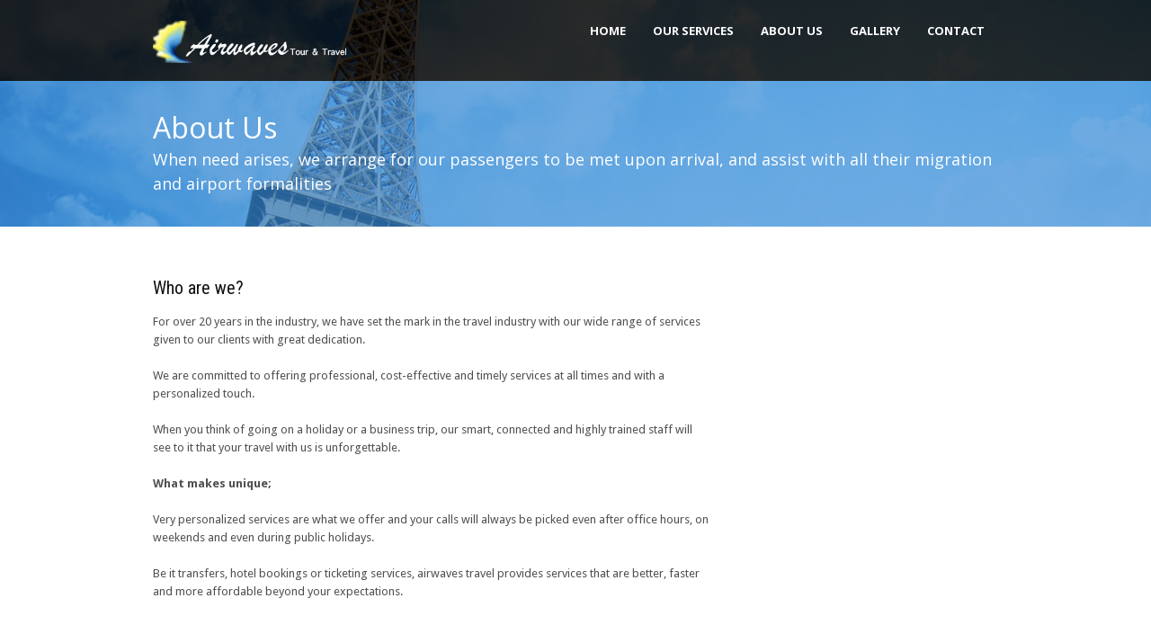

--- FILE ---
content_type: text/html; charset=UTF-8
request_url: https://airwavestravel.co.ke/typography/
body_size: 7353
content:
<!DOCTYPE html>
<!--[if lt IE 7]><html class="no-js lt-ie9 lt-ie8 lt-ie7" lang="en-US" prefix="og: http://ogp.me/ns#"> <![endif]-->
<!--[if IE 7]><html class="no-js lt-ie9 lt-ie8" lang="en-US" prefix="og: http://ogp.me/ns#"> <![endif]-->
<!--[if IE 8]><html class="no-js lt-ie9" lang="en-US" prefix="og: http://ogp.me/ns#"> <![endif]-->
<!--[if gt IE 8]><!--> <html class="no-js" lang="en-US" prefix="og: http://ogp.me/ns#"> <!--<![endif]-->
<head>

	<!-- Basic Page Needs
  ================================================== -->
	<meta charset="UTF-8" />
	
	
	<!--[if lt IE 9]>
		<script src="https://html5shiv.googlecode.com/svn/trunk/html5.js"></script>
	<![endif]-->

	<!-- CSS
  ================================================== -->
			
	<!--[if IE 7]>
		<link rel="stylesheet" href="https://airwavestravel.co.ke/site/wp-content/themes/tourpackage/stylesheet/ie7-style.css" /> 
		<link rel="stylesheet" href="https://airwavestravel.co.ke/site/wp-content/themes/tourpackage/stylesheet/font-awesome/font-awesome-ie7.min.css" /> 
	<![endif]-->	
	
	<title>About Us - Airwaves Tours &amp; Travel</title>

<!-- This site is optimized with the Yoast SEO plugin v7.9.1 - https://yoast.com/wordpress/plugins/seo/ -->
<link rel="canonical" href="https://airwavestravel.co.ke/typography/" />
<meta property="og:locale" content="en_US" />
<meta property="og:type" content="article" />
<meta property="og:title" content="About Us - Airwaves Tours &amp; Travel" />
<meta property="og:description" content="For over 20 years in the industry, we have set the mark in the travel industry with our wide range of services given to our clients with great dedication. We are committed to offering professional, cost-effective and timely services at all times and with a personalized touch. When you think of going on a holiday or a business trip, our smart, connected and highly trained staff will see to it that your travel with us is unforgettable. What makes unique; Very personalized services are what we offer and your calls will always be picked even after office hours, on weekends and even during public holidays. Be it transfers, hotel bookings or ticketing services, airwaves travel provides services that are better, faster and more affordable beyond your expectations." />
<meta property="og:url" content="https://airwavestravel.co.ke/typography/" />
<meta property="og:site_name" content="Airwaves Tours &amp; Travel" />
<meta name="twitter:card" content="summary_large_image" />
<meta name="twitter:description" content="For over 20 years in the industry, we have set the mark in the travel industry with our wide range of services given to our clients with great dedication. We are committed to offering professional, cost-effective and timely services at all times and with a personalized touch. When you think of going on a holiday or a business trip, our smart, connected and highly trained staff will see to it that your travel with us is unforgettable. What makes unique; Very personalized services are what we offer and your calls will always be picked even after office hours, on weekends and even during public holidays. Be it transfers, hotel bookings or ticketing services, airwaves travel provides services that are better, faster and more affordable beyond your expectations." />
<meta name="twitter:title" content="About Us - Airwaves Tours &amp; Travel" />
<!-- / Yoast SEO plugin. -->

<link rel='dns-prefetch' href='//fonts.googleapis.com' />
<link rel='dns-prefetch' href='//s.w.org' />
<link rel="alternate" type="application/rss+xml" title="Airwaves Tours &amp; Travel &raquo; Feed" href="https://airwavestravel.co.ke/feed/" />
<link rel="alternate" type="application/rss+xml" title="Airwaves Tours &amp; Travel &raquo; Comments Feed" href="https://airwavestravel.co.ke/comments/feed/" />
<link rel="alternate" type="application/rss+xml" title="Airwaves Tours &amp; Travel &raquo; About Us Comments Feed" href="https://airwavestravel.co.ke/typography/feed/" />
<!-- This site uses the Google Analytics by MonsterInsights plugin v7.10.0 - Using Analytics tracking - https://www.monsterinsights.com/ -->
<!-- Note: MonsterInsights is not currently configured on this site. The site owner needs to authenticate with Google Analytics in the MonsterInsights settings panel. -->
<!-- No UA code set -->
<!-- / Google Analytics by MonsterInsights -->
		<script type="text/javascript">
			window._wpemojiSettings = {"baseUrl":"https:\/\/s.w.org\/images\/core\/emoji\/2.3\/72x72\/","ext":".png","svgUrl":"https:\/\/s.w.org\/images\/core\/emoji\/2.3\/svg\/","svgExt":".svg","source":{"concatemoji":"https:\/\/airwavestravel.co.ke\/site\/wp-includes\/js\/wp-emoji-release.min.js?ver=4.8.25"}};
			!function(t,a,e){var r,i,n,o=a.createElement("canvas"),l=o.getContext&&o.getContext("2d");function c(t){var e=a.createElement("script");e.src=t,e.defer=e.type="text/javascript",a.getElementsByTagName("head")[0].appendChild(e)}for(n=Array("flag","emoji4"),e.supports={everything:!0,everythingExceptFlag:!0},i=0;i<n.length;i++)e.supports[n[i]]=function(t){var e,a=String.fromCharCode;if(!l||!l.fillText)return!1;switch(l.clearRect(0,0,o.width,o.height),l.textBaseline="top",l.font="600 32px Arial",t){case"flag":return(l.fillText(a(55356,56826,55356,56819),0,0),e=o.toDataURL(),l.clearRect(0,0,o.width,o.height),l.fillText(a(55356,56826,8203,55356,56819),0,0),e===o.toDataURL())?!1:(l.clearRect(0,0,o.width,o.height),l.fillText(a(55356,57332,56128,56423,56128,56418,56128,56421,56128,56430,56128,56423,56128,56447),0,0),e=o.toDataURL(),l.clearRect(0,0,o.width,o.height),l.fillText(a(55356,57332,8203,56128,56423,8203,56128,56418,8203,56128,56421,8203,56128,56430,8203,56128,56423,8203,56128,56447),0,0),e!==o.toDataURL());case"emoji4":return l.fillText(a(55358,56794,8205,9794,65039),0,0),e=o.toDataURL(),l.clearRect(0,0,o.width,o.height),l.fillText(a(55358,56794,8203,9794,65039),0,0),e!==o.toDataURL()}return!1}(n[i]),e.supports.everything=e.supports.everything&&e.supports[n[i]],"flag"!==n[i]&&(e.supports.everythingExceptFlag=e.supports.everythingExceptFlag&&e.supports[n[i]]);e.supports.everythingExceptFlag=e.supports.everythingExceptFlag&&!e.supports.flag,e.DOMReady=!1,e.readyCallback=function(){e.DOMReady=!0},e.supports.everything||(r=function(){e.readyCallback()},a.addEventListener?(a.addEventListener("DOMContentLoaded",r,!1),t.addEventListener("load",r,!1)):(t.attachEvent("onload",r),a.attachEvent("onreadystatechange",function(){"complete"===a.readyState&&e.readyCallback()})),(r=e.source||{}).concatemoji?c(r.concatemoji):r.wpemoji&&r.twemoji&&(c(r.twemoji),c(r.wpemoji)))}(window,document,window._wpemojiSettings);
		</script>
		<style type="text/css">
img.wp-smiley,
img.emoji {
	display: inline !important;
	border: none !important;
	box-shadow: none !important;
	height: 1em !important;
	width: 1em !important;
	margin: 0 .07em !important;
	vertical-align: -0.1em !important;
	background: none !important;
	padding: 0 !important;
}
</style>
<link rel='stylesheet' id='pkt-style-css'  href='https://airwavestravel.co.ke/site/wp-content/themes/tourpackage/style.css?ver=4.8.25' type='text/css' media='all' />
<link rel='stylesheet' id='pkt-foundation-css'  href='https://airwavestravel.co.ke/site/wp-content/themes/tourpackage/stylesheet/foundation.css?ver=4.8.25' type='text/css' media='all' />
<link rel='stylesheet' id='style-custom-css'  href='https://airwavestravel.co.ke/site/wp-content/themes/tourpackage/style-custom.css?ver=4.8.25' type='text/css' media='all' />
<link rel='stylesheet' id='Google-Font-Droid+Sans-css'  href='https://fonts.googleapis.com/css?family=Droid+Sans%3An%2Ci%2Cb%2Cbi&#038;subset=latin&#038;ver=4.8.25' type='text/css' media='all' />
<link rel='stylesheet' id='Google-Font-Droid+Serif-css'  href='https://fonts.googleapis.com/css?family=Droid+Serif%3An%2Ci%2Cb%2Cbi&#038;subset=latin&#038;ver=4.8.25' type='text/css' media='all' />
<link rel='stylesheet' id='Google-Font-Open+Sans-css'  href='https://fonts.googleapis.com/css?family=Open+Sans%3An%2Ci%2Cb%2Cbi&#038;subset=latin&#038;ver=4.8.25' type='text/css' media='all' />
<link rel='stylesheet' id='Google-Font-Roboto+Condensed-css'  href='https://fonts.googleapis.com/css?family=Roboto+Condensed%3An%2Ci%2Cb%2Cbi&#038;subset=latin&#038;ver=4.8.25' type='text/css' media='all' />
<link rel='stylesheet' id='layerslider-css'  href='https://airwavestravel.co.ke/site/wp-content/plugins/layerslider/static/layerslider/css/layerslider.css?ver=6.4.0' type='text/css' media='all' />
<link rel='stylesheet' id='contact-form-7-css'  href='https://airwavestravel.co.ke/site/wp-content/plugins/contact-form-7/includes/css/styles.css?ver=5.0.3' type='text/css' media='all' />
<link rel='stylesheet' id='siteorigin-panels-front-css'  href='https://airwavestravel.co.ke/site/wp-content/plugins/siteorigin-panels/css/front-flex.min.css?ver=2.10.5' type='text/css' media='all' />
<link rel='stylesheet' id='wpos-slick-style-css'  href='https://airwavestravel.co.ke/site/wp-content/plugins/wp-logo-showcase-responsive-slider-slider/assets/css/slick.css?ver=2.2.3' type='text/css' media='all' />
<link rel='stylesheet' id='logo_showcase_style-css'  href='https://airwavestravel.co.ke/site/wp-content/plugins/wp-logo-showcase-responsive-slider-slider/assets/css/logo-showcase.css?ver=2.2.3' type='text/css' media='all' />
<link rel='stylesheet' id='themeblvd_gmap-css'  href='https://airwavestravel.co.ke/site/wp-content/plugins/theme-blvd-responsive-google-maps/assets/style.css?ver=1.0' type='text/css' media='all' />
<link rel='stylesheet' id='superfish-css'  href='https://airwavestravel.co.ke/site/wp-content/themes/tourpackage/stylesheet/superfish.css?ver=4.8.25' type='text/css' media='all' />
<link rel='stylesheet' id='fancybox-css'  href='https://airwavestravel.co.ke/site/wp-content/themes/tourpackage/stylesheet/fancybox.css?ver=4.8.25' type='text/css' media='all' />
<link rel='stylesheet' id='fancybox-thumbs-css'  href='https://airwavestravel.co.ke/site/wp-content/themes/tourpackage/stylesheet/jquery.fancybox-thumbs.css?ver=4.8.25' type='text/css' media='all' />
<link rel='stylesheet' id='font-awesome-css'  href='https://airwavestravel.co.ke/site/wp-content/plugins/elementor/assets/lib/font-awesome/css/font-awesome.min.css?ver=4.7.0' type='text/css' media='all' />
<script>if (document.location.protocol != "https:") {document.location = document.URL.replace(/^http:/i, "https:");}</script><script type='text/javascript' src='https://airwavestravel.co.ke/site/wp-includes/js/jquery/jquery.js?ver=1.12.4'></script>
<script type='text/javascript' src='https://airwavestravel.co.ke/site/wp-includes/js/jquery/jquery-migrate.min.js?ver=1.4.1'></script>
<script type='text/javascript'>
/* <![CDATA[ */
var LS_Meta = {"v":"6.4.0"};
/* ]]> */
</script>
<script type='text/javascript' data-cfasync="false" src='https://airwavestravel.co.ke/site/wp-content/plugins/layerslider/static/layerslider/js/greensock.js?ver=1.19.0'></script>
<script type='text/javascript' data-cfasync="false" src='https://airwavestravel.co.ke/site/wp-content/plugins/layerslider/static/layerslider/js/layerslider.kreaturamedia.jquery.js?ver=6.4.0'></script>
<script type='text/javascript' data-cfasync="false" src='https://airwavestravel.co.ke/site/wp-content/plugins/layerslider/static/layerslider/js/layerslider.transitions.js?ver=6.4.0'></script>
<script type='text/javascript' src='https://airwavestravel.co.ke/site/wp-content/plugins/theme-blvd-responsive-google-maps/assets/jquery.gmap.min.js?ver=3.0'></script>
<script type='text/javascript' src='https://airwavestravel.co.ke/site/wp-content/themes/tourpackage/javascript/jquery.fitvids.js?ver=1.0'></script>
<meta name="generator" content="Powered by LayerSlider 6.4.0 - Multi-Purpose, Responsive, Parallax, Mobile-Friendly Slider Plugin for WordPress." />
<!-- LayerSlider updates and docs at: https://layerslider.kreaturamedia.com -->
<link rel='https://api.w.org/' href='https://airwavestravel.co.ke/wp-json/' />
<link rel="EditURI" type="application/rsd+xml" title="RSD" href="https://airwavestravel.co.ke/site/xmlrpc.php?rsd" />
<link rel="wlwmanifest" type="application/wlwmanifest+xml" href="https://airwavestravel.co.ke/site/wp-includes/wlwmanifest.xml" /> 
<meta name="generator" content="WordPress 4.8.25" />
<link rel='shortlink' href='https://airwavestravel.co.ke/?p=1358' />
<link rel="alternate" type="application/json+oembed" href="https://airwavestravel.co.ke/wp-json/oembed/1.0/embed?url=https%3A%2F%2Fairwavestravel.co.ke%2Ftypography%2F" />
<link rel="alternate" type="text/xml+oembed" href="https://airwavestravel.co.ke/wp-json/oembed/1.0/embed?url=https%3A%2F%2Fairwavestravel.co.ke%2Ftypography%2F&#038;format=xml" />
<style data-context="foundation-flickity-css">/*! Flickity v2.0.2
http://flickity.metafizzy.co
---------------------------------------------- */.flickity-enabled{position:relative}.flickity-enabled:focus{outline:0}.flickity-viewport{overflow:hidden;position:relative;height:100%}.flickity-slider{position:absolute;width:100%;height:100%}.flickity-enabled.is-draggable{-webkit-tap-highlight-color:transparent;tap-highlight-color:transparent;-webkit-user-select:none;-moz-user-select:none;-ms-user-select:none;user-select:none}.flickity-enabled.is-draggable .flickity-viewport{cursor:move;cursor:-webkit-grab;cursor:grab}.flickity-enabled.is-draggable .flickity-viewport.is-pointer-down{cursor:-webkit-grabbing;cursor:grabbing}.flickity-prev-next-button{position:absolute;top:50%;width:44px;height:44px;border:none;border-radius:50%;background:#fff;background:hsla(0,0%,100%,.75);cursor:pointer;-webkit-transform:translateY(-50%);transform:translateY(-50%)}.flickity-prev-next-button:hover{background:#fff}.flickity-prev-next-button:focus{outline:0;box-shadow:0 0 0 5px #09f}.flickity-prev-next-button:active{opacity:.6}.flickity-prev-next-button.previous{left:10px}.flickity-prev-next-button.next{right:10px}.flickity-rtl .flickity-prev-next-button.previous{left:auto;right:10px}.flickity-rtl .flickity-prev-next-button.next{right:auto;left:10px}.flickity-prev-next-button:disabled{opacity:.3;cursor:auto}.flickity-prev-next-button svg{position:absolute;left:20%;top:20%;width:60%;height:60%}.flickity-prev-next-button .arrow{fill:#333}.flickity-page-dots{position:absolute;width:100%;bottom:-25px;padding:0;margin:0;list-style:none;text-align:center;line-height:1}.flickity-rtl .flickity-page-dots{direction:rtl}.flickity-page-dots .dot{display:inline-block;width:10px;height:10px;margin:0 8px;background:#333;border-radius:50%;opacity:.25;cursor:pointer}.flickity-page-dots .dot.is-selected{opacity:1}</style><style data-context="foundation-slideout-css">.slideout-menu{position:fixed;left:0;top:0;bottom:0;right:auto;z-index:0;width:256px;overflow-y:auto;-webkit-overflow-scrolling:touch;display:none}.slideout-menu.pushit-right{left:auto;right:0}.slideout-panel{position:relative;z-index:1;will-change:transform}.slideout-open,.slideout-open .slideout-panel,.slideout-open body{overflow:hidden}.slideout-open .slideout-menu{display:block}.pushit{display:none}</style>	
<!--[if lt IE 9]>
<style type="text/css">
	div.shortcode-dropcap.circle,
	div.anythingSlider .anythingControls ul a, .flex-control-nav li a, 
	.nivo-controlNav a, ls-bottom-slidebuttons a{
		z-index: 1000;
		position: relative;
		behavior: url(https://airwavestravel.co.ke/site/wp-content/themes/tourpackage/stylesheet/ie-fix/PIE.php);
	}

	ul.gdl-accordion li, ul.gdl-toggle-box li{ overflow: hidden; }
	
		
</style>
<![endif]-->
<style type="text/css">.broken_link, a.broken_link {
	text-decoration: line-through;
}</style>                <style type="text/css" media="all"
                       id="siteorigin-panels-layouts-head">/* Layout 1358 */ #pgc-1358-0-0 { width:100%;width:calc(100% - ( 0 * 30px ) ) } #pl-1358 #panel-1358-0-0-0 {  } #pl-1358 .so-panel { margin-bottom:30px } #pl-1358 .so-panel:last-child { margin-bottom:0px } @media (max-width:780px){ #pg-1358-0.panel-no-style, #pg-1358-0.panel-has-style > .panel-row-style { -webkit-flex-direction:column;-ms-flex-direction:column;flex-direction:column } #pg-1358-0 > .panel-grid-cell , #pg-1358-0 > .panel-row-style > .panel-grid-cell { width:100%;margin-right:0 } #pl-1358 .panel-grid-cell { padding:0 } #pl-1358 .panel-grid .panel-grid-cell-empty { display:none } #pl-1358 .panel-grid .panel-grid-cell-mobile-last { margin-bottom:0px }  } </style><style>.ios7.web-app-mode.has-fixed header{ background-color: rgba(3,122,221,.88);}</style></head>
<body data-rsssl=1 class="page-template-default page page-id-1358 siteorigin-panels siteorigin-panels-before-js elementor-default">
<div class="body-outer-wrapper " >
	<div class="body-wrapper">
		<div class="header-outer-wrapper no-top-slider">
			<div class="header-area-wrapper">
				<!-- top navigation -->
								
				<div class="header-wrapper boxed-style">
					<div class="header-container container">
						<!-- Get Logo -->
						<div class="logo-wrapper">
							<a href="https://airwavestravel.co.ke"><img src="https://airwavestravel.co.ke/site/wp-content/uploads/2018/04/airwaves-logo-3-1.png" alt=""/></a>						</div>

						<!-- Navigation -->
						<div class="gdl-navigation-wrapper">
							<div class="navigation-wrapper "><div class="main-superfish-wrapper" id="main-superfish-wrapper" ><ul id="menu-mymenu" class="sf-menu"><li id="menu-item-4169" class="menu-item menu-item-type-post_type menu-item-object-page menu-item-home menu-item-4169"><a href="https://airwavestravel.co.ke/">Home</a></li>
<li id="menu-item-4180" class="menu-item menu-item-type-post_type menu-item-object-page menu-item-4180"><a href="https://airwavestravel.co.ke/services/">Our Services</a></li>
<li id="menu-item-4181" class="menu-item menu-item-type-post_type menu-item-object-page current-menu-item page_item page-item-1358 current_page_item menu-item-4181"><a href="https://airwavestravel.co.ke/typography/">About Us</a></li>
<li id="menu-item-4441" class="menu-item menu-item-type-post_type menu-item-object-page menu-item-4441"><a href="https://airwavestravel.co.ke/gallery/">Gallery</a></li>
<li id="menu-item-4168" class="menu-item menu-item-type-post_type menu-item-object-page menu-item-4168"><a href="https://airwavestravel.co.ke/contact/">Contact</a></li>
</ul><div class="clear"></div></div><div class="clear"></div></div>							<div class="clear"></div>
						</div>
						<div class="clear"></div>
					</div> <!-- header container -->
				</div> <!-- header area -->		
			</div> <!-- header wrapper -->		
			<div class="page-header-wrapper gdl-container-color boxed-style gdl-border-x bottom"><div class="page-header-overlay"></div><div class="page-header-container container"><h1 class="page-header-title">About Us</h1><div class="page-header-caption">When need arises, we arrange for our passengers to be met upon arrival, and assist with all their migration and airport formalities </div><div class="clear"></div></div></div>		</div> <!-- header outer wrapper --><div class="content-outer-wrapper">
	<div class="page-normal-wrapper container main ">
		<div id="post-1358" class="post-1358 page type-page status-publish hentry">
	<div class="page-wrapper single-page single-sidebar right-sidebar">
		<div class="row gdl-page-row-wrapper"><div class="gdl-page-left mb0 eight columns"><div class="row"><div class="gdl-page-item mb0 twelve columns"><div class="row"><div class="twelve columns mb45"><div class="gdl-page-content"><div id="pl-1358"  class="panel-layout" ><div id="pg-1358-0"  class="panel-grid panel-no-style" ><div id="pgc-1358-0-0"  class="panel-grid-cell" ><div id="panel-1358-0-0-0" class="so-panel widget widget_sow-editor panel-first-child panel-last-child" data-index="0" ><div class="so-widget-sow-editor so-widget-sow-editor-base"><h3 class="widget-title">Who are we?</h3>
<div class="siteorigin-widget-tinymce textwidget">
	<p>For over 20 years in the industry, we have set the mark in the travel industry with our wide range of services given to our clients with great dedication.</p>
<p>We are committed to offering professional, cost-effective and timely services at all times and with a personalized touch.</p>
<p>When you think of going on a holiday or a business trip, our smart, connected and highly trained staff will see to it that your travel with us is unforgettable.</p>
<p><strong>What makes unique;</strong></p>
<p>Very personalized services are what we offer and your calls will always be picked even after office hours, on weekends and even during public holidays.</p>
<p>Be it transfers, hotel bookings or ticketing services, airwaves travel provides services that are better, faster and more affordable beyond your expectations.</p>
</div>
</div></div></div></div></div></div></div><div class="clear"></div></div></div><div class="clear"></div></div></div><div class='four columns mb0 gdl-right-sidebar'><div class='gdl-sidebar-wrapper gdl-border-y left'><div class='sidebar-wrapper'></div></div></div><div class="clear"></div></div>		<div class="clear"></div>
	</div> <!-- page wrapper -->
	</div> <!-- post class -->
</div> <!-- content wrapper --></div> <!-- content outer wrapper -->
				
		
		<div class="footer-wrapper boxed-style">

		<!-- Get Footer Widget -->
							<div class="container footer-container">
				<div class="footer-widget-wrapper">
					<div class="row">
						<div class="four columns gdl-footer-1 mb0"><div class="custom-sidebar widget_media_image" id="media_image-3" ><img width="215" height="50" src="https://airwavestravel.co.ke/site/wp-content/uploads/2018/04/airwaves-logo-3-1.png" class="image wp-image-4400  attachment-full size-full" alt="" style="max-width: 100%; height: auto;" /></div><div class="custom-sidebar widget_text" id="text-3" ><h3 class="custom-sidebar-title">SOCIAL MEDIA</h3>			<div class="textwidget"><p><div class="shortcode-social-icon"><a href="#"><img class="no-preload" src="https://airwavestravel.co.ke/site/wp-content/themes/tourpackage/images/icon/social-icon/facebook.png" width="32" height="32" alt="facebook"></a></div></p>
<p><div class="shortcode-social-icon"><a href="#"><img class="no-preload" src="https://airwavestravel.co.ke/site/wp-content/themes/tourpackage/images/icon/social-icon/twitter.png" width="32" height="32" alt="twitter"></a></div></p>
<p><div class="shortcode-social-icon"><a href="#"><img class="no-preload" src="https://airwavestravel.co.ke/site/wp-content/themes/tourpackage/images/icon/social-icon/youtube.png" width="32" height="32" alt="youtube"></a></div></p>
</div>
		</div></div><div class="four columns gdl-footer-2 mb0"><div class="custom-sidebar widget_text" id="text-4" ><h3 class="custom-sidebar-title">Our Services</h3>			<div class="textwidget"><p><a href="#">Air Ticket</a><br />
<a href="#">Car Hire</a><br />
<a href="#">Domestic Safaris</a><br />
<a href="#">International Safaris</a><br />
<a href="#">Corporate Travel</a><br />
<a href="#">Honeymoon </a></p>
</div>
		</div></div><div class="four columns gdl-footer-3 mb0"><div class="custom-sidebar widget_text" id="text-5" ><h3 class="custom-sidebar-title">Location</h3>			<div class="textwidget"><p>Tetu Apartments | State House Avenue Block D 01<br />
Address: 34126 – 001001 Nairobi<br />
Tel. +254-20-2619503/ 3007456/0787776232<br />
Cell +254-722709085<br />
Email: info@airwavestravel.co.ke</p>
</div>
		</div></div>						<div class="clear"></div>
					</div> <!-- close row -->
					
					<!-- Get Copyright Text -->
																<div class="copyright-wrapper">
							<div class="copyright-border"></div>
							<div class="copyright-left">
								<a href = "http://tarakilishi.co.ke/">Copyright © 2018 All Right Reserved, Airwaves Tours & Travel</a>							</div>
						</div>
										
				</div>
			</div> 
		
		</div><!-- footer wrapper -->
	</div> <!-- body wrapper -->
</div> <!-- body outer wrapper -->
	
<script>if (document.location.protocol != "https:") {document.location = document.URL.replace(/^http:/i, "https:");}</script><script>if (document.location.protocol != "https:") {document.location = document.URL.replace(/^http:/i, "https:");}</script><script>if (document.location.protocol != "https:") {document.location = document.URL.replace(/^http:/i, "https:");}</script><!-- Powered by WPtouch: 4.3.37 --><script type="text/javascript">jQuery(document).ready(function(){});</script>	<script>
		var getElementsByClassName=function(a,b,c){if(document.getElementsByClassName){getElementsByClassName=function(a,b,c){c=c||document;var d=c.getElementsByClassName(a),e=b?new RegExp("\\b"+b+"\\b","i"):null,f=[],g;for(var h=0,i=d.length;h<i;h+=1){g=d[h];if(!e||e.test(g.nodeName)){f.push(g)}}return f}}else if(document.evaluate){getElementsByClassName=function(a,b,c){b=b||"*";c=c||document;var d=a.split(" "),e="",f="http://www.w3.org/1999/xhtml",g=document.documentElement.namespaceURI===f?f:null,h=[],i,j;for(var k=0,l=d.length;k<l;k+=1){e+="[contains(concat(' ', @class, ' '), ' "+d[k]+" ')]"}try{i=document.evaluate(".//"+b+e,c,g,0,null)}catch(m){i=document.evaluate(".//"+b+e,c,null,0,null)}while(j=i.iterateNext()){h.push(j)}return h}}else{getElementsByClassName=function(a,b,c){b=b||"*";c=c||document;var d=a.split(" "),e=[],f=b==="*"&&c.all?c.all:c.getElementsByTagName(b),g,h=[],i;for(var j=0,k=d.length;j<k;j+=1){e.push(new RegExp("(^|\\s)"+d[j]+"(\\s|$)"))}for(var l=0,m=f.length;l<m;l+=1){g=f[l];i=false;for(var n=0,o=e.length;n<o;n+=1){i=e[n].test(g.className);if(!i){break}}if(i){h.push(g)}}return h}}return getElementsByClassName(a,b,c)},
			dropdowns = getElementsByClassName( 'dropdown-menu' );
		for ( i=0; i<dropdowns.length; i++ )
			dropdowns[i].onchange = function(){ if ( this.value != '' ) window.location.href = this.value; }
	</script>
	<script type='text/javascript'>
/* <![CDATA[ */
var wpcf7 = {"apiSettings":{"root":"https:\/\/airwavestravel.co.ke\/wp-json\/contact-form-7\/v1","namespace":"contact-form-7\/v1"},"recaptcha":{"messages":{"empty":"Please verify that you are not a robot."}},"cached":"1"};
/* ]]> */
</script>
<script type='text/javascript' src='https://airwavestravel.co.ke/site/wp-content/plugins/contact-form-7/includes/js/scripts.js?ver=5.0.3'></script>
<script type='text/javascript' src='https://airwavestravel.co.ke/site/wp-content/themes/tourpackage/javascript/superfish.js?ver=1.0'></script>
<script type='text/javascript' src='https://airwavestravel.co.ke/site/wp-content/themes/tourpackage/javascript/supersub.js?ver=1.0'></script>
<script type='text/javascript' src='https://airwavestravel.co.ke/site/wp-content/themes/tourpackage/javascript/hoverIntent.js?ver=1.0'></script>
<script type='text/javascript' src='https://airwavestravel.co.ke/site/wp-content/themes/tourpackage/javascript/jquery.easing.js?ver=1.0'></script>
<script type='text/javascript'>
/* <![CDATA[ */
var ATTR = {"enable":"enable","width":"80","height":"45"};
/* ]]> */
</script>
<script type='text/javascript' src='https://airwavestravel.co.ke/site/wp-content/themes/tourpackage/javascript/jquery.fancybox.js?ver=1.0'></script>
<script type='text/javascript' src='https://airwavestravel.co.ke/site/wp-content/themes/tourpackage/javascript/jquery.fancybox-media.js?ver=1.0'></script>
<script type='text/javascript' src='https://airwavestravel.co.ke/site/wp-content/themes/tourpackage/javascript/jquery.fancybox-thumbs.js?ver=1.0'></script>
<script type='text/javascript' src='https://airwavestravel.co.ke/site/wp-content/themes/tourpackage/javascript/gdl-scripts.js?ver=1.0'></script>
<script type='text/javascript' src='https://airwavestravel.co.ke/site/wp-includes/js/comment-reply.min.js?ver=4.8.25'></script>
<script type='text/javascript' src='https://airwavestravel.co.ke/site/wp-includes/js/wp-embed.min.js?ver=4.8.25'></script>
<script type="text/javascript">document.body.className = document.body.className.replace("siteorigin-panels-before-js","");</script>
</body>
</html>
<!--
Performance optimized by W3 Total Cache. Learn more: https://www.w3-edge.com/products/


Served from: airwavestravel.co.ke @ 2026-01-18 15:57:34 by W3 Total Cache
-->